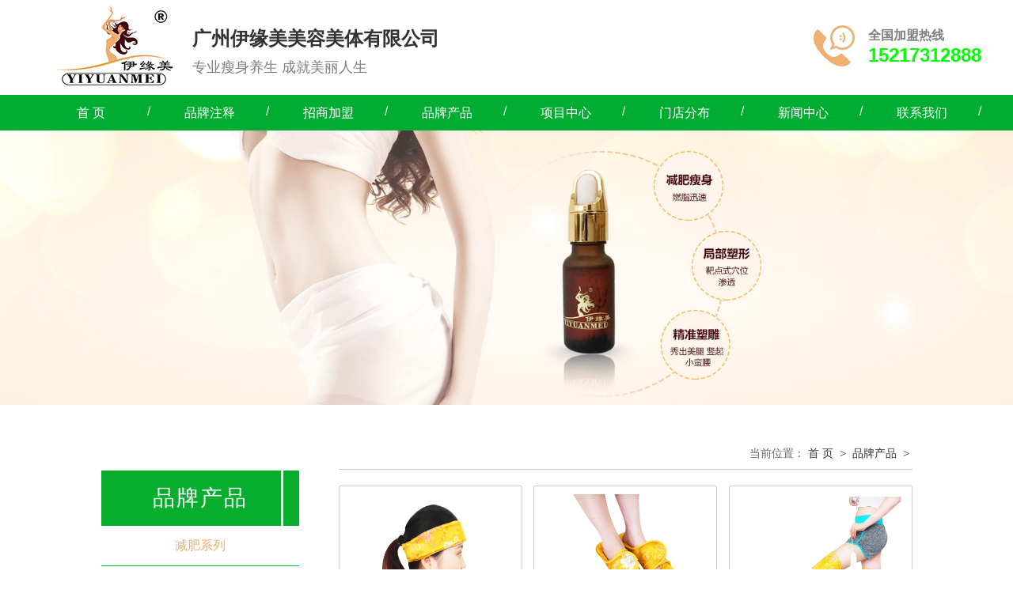

--- FILE ---
content_type: text/html; charset=utf-8
request_url: http://yiyuanmei.com/list/ppcp.html
body_size: 3509
content:
<!DOCTYPE html> <html lang="en"> <head> <meta charset="UTF-8"> <meta name="viewport" content="width=device-width, initial-scale=1.0, maximum-scale=1.0, user-scalable=no"> <title>品牌产品_广州伊缘美美容美体有限公司</title> <meta name="keywords" content="" /> <meta name="description" content="" /> <meta name="viewport" content="width=device-width, initial-scale=1.0, maximum-scale=1.0, user-scalable=no"> <link rel="stylesheet" href="/themes/simplebootx/Public/assets/css/style.css"> <link rel="stylesheet" href="/themes/simplebootx/Public/assets/css/media.css"> <script src="/themes/simplebootx/Public/assets/js/jquery-1.9.1.min.js"></script> <script src='/themes/simplebootx/Public/assets/js/sideToggleExtended.js'></script> <script type="text/javascript" src="/themes/simplebootx/Public/assets/js/jquery.SuperSlide.2.1.1.js"></script> </head> <body> <div class="header clearfix"> <div class="main_width clearfix"> <div class="logo"> <div class="tt_a"> <img src="/themes/simplebootx/Public/assets/images/20161122152025163d23.png" alt=""> </div> <div class="txt"> <div class="tt_b">广州伊缘美美容美体有限公司</div> <div class="tt_c">专业瘦身养生 成就美丽人生</div> </div> </div> <div class="phone_block"> <img src="/themes/simplebootx/Public/assets/images/2016112215290546ae07.png" alt=""> <div class="tel_txt"> <div class="tel_a">全国加盟热线</div> <div class="tel_b">15217312888</div> </div> </div> </div> </div> <div class="header_nav clearfix"> <div class="main_width clearfix"> <!--导航例子--> <li><a href="/">首 页</a></li> <li><a href="/list/ppzs.html" target="">品牌注释</a> <!--输出二级导航--> <!-- <ul> <li><a href="/list/ppzsa.html" target="">品牌注释</a></li><li><a href="/list/ppry.html" target="">品牌荣誉</a></li><li><a href="/list/ppwh.html" target="">品牌文化</a></li><li><a href="/list/ppgl.html" target="">品牌管理</a></li> </ul> --> </li><li><a href="/list/zsjm.html" target="">招商加盟</a> <!--输出二级导航--> <!-- <ul> <li><a href="/list/jmlc.html" target="">加盟流程</a></li><li><a href="/list/jfal.html" target="">减肥案例</a></li><li><a href="/list/jmal.html" target="">加盟案例</a></li><li><a href="/list/jmxx.html" target="">加盟信息</a></li> </ul> --> </li><li><a href="/list/ppcp.html" target="">品牌产品</a> <!--输出二级导航--> <!-- <ul> <li><a href="/list/jfxl.html" target="">减肥系列</a></li><li><a href="/list/byxl.html" target="">保养系列</a></li><li><a href="/list/byxl.html" target="">艾系列</a></li> </ul> --> </li><li><a href="/list/xmzx.html" target="">项目中心</a> <!--输出二级导航--> <!-- <ul> <li><a href="/list/jlss.html" target="">经络刷瘦</a></li><li><a href="/list/lcby.html" target="">卵巢保养</a></li><li><a href="/list/xbby.html" target="">胸部保养</a></li><li><a href="/list/jjby.html" target="">肩颈保养</a></li><li><a href="/list/xmzx.html" target="">更多 ></a></li> </ul> --> </li><li><a href="/list/mdfb.html" target="">门店分布</a> <!--输出二级导航--> <!-- <ul> <li><a href="/list/gd.html" target="">广东</a></li><li><a href="/list/zj.html" target="">浙江</a></li><li><a href="/list/js.html" target="">江苏</a></li><li><a href="/list/cq.html" target="">重庆</a></li><li><a href="/list/mdfb.htm" target="">更多 ></a></li> </ul> --> </li><li><a href="/list/news.html" target="">新闻中心</a> <!--输出二级导航--> <!-- <ul> <li><a href="/list/cjwt.html" target="">常见问题</a></li><li><a href="/list/zxzx.html" target="">最新资讯</a></li><li><a href="/list/hyxw.html" target="">行业新闻</a></li> </ul> --> </li><li><a href="/list/contact.html" target="">联系我们</a> <!--输出二级导航--> <!-- <ul> <li><a href="/list/contact.html" target="">联系我们</a></li><li><a href="/list/cjwt.html" target="">在线留言</a></li> </ul> --> </li> </div> </div> <div class="clearfix"></div> <script>		 $("body a").each(function(){
		 	  var t = $(this);
		      var href = t.attr("href");
		 
		      if(href.indexOf(".doc") >= 0 ||href.indexOf(".ppt") >= 0 ) { 
		      
                      t.attr("href","javascript:;"); 
                }
		 })
		
	</script> <!--手机站导航开始--> <div class="sp_header" style="display: none;"> <div class="sp_logo"><li><a href="/" class="lazy_load clearfix"><img src="/themes/simplebootx/Public/assets/images/logo.png" alt=""></a></li></div> <div class="sp_nav"> <span></span> <span></span> <span></span> </div> </div> <div class="sjj_nav" style="display: none;"> <ul> <li><a href="/">首页</a></li> <li> <a href="/list/ppzs.html" title="品牌注释">品牌注释</a> <!--输出二级导航--> <i class="sp_nav_xjb"
	      ><svg
	        t="1496193951932"
	        class="icon"
	        style=""
	        viewBox="0 0 1024 1024"
	        version="1.1"
	        xmlns="http://www.w3.org/2000/svg"
	        p-id="995"
	        xmlns:xlink="http://www.w3.org/1999/xlink"
	        width="200"
	        height="200"
	      > <path
	          d="M768.468 428.876l-84.723-84.723-170.711 170.711-170.711-170.711-84.723 84.723 170.711 170.711-0.092 0.091 84.723 84.724 0.092-0.092 0.092 0.092 84.723-84.724-0.092-0.091z"
	          p-id="996"
	        ></path></svg

	    ></i> <!--输出二级导航--> <ul> <li><a href="/list/ppzsa.html" target="">品牌注释</a></li><li><a href="/list/ppry.html" target="">品牌荣誉</a></li><li><a href="/list/ppwh.html" target="">品牌文化</a></li><li><a href="/list/ppgl.html" target="">品牌管理</a></li> </ul> </li><li> <a href="/list/zsjm.html" title="招商加盟">招商加盟</a> <!--输出二级导航--> <i class="sp_nav_xjb"
	      ><svg
	        t="1496193951932"
	        class="icon"
	        style=""
	        viewBox="0 0 1024 1024"
	        version="1.1"
	        xmlns="http://www.w3.org/2000/svg"
	        p-id="995"
	        xmlns:xlink="http://www.w3.org/1999/xlink"
	        width="200"
	        height="200"
	      > <path
	          d="M768.468 428.876l-84.723-84.723-170.711 170.711-170.711-170.711-84.723 84.723 170.711 170.711-0.092 0.091 84.723 84.724 0.092-0.092 0.092 0.092 84.723-84.724-0.092-0.091z"
	          p-id="996"
	        ></path></svg

	    ></i> <!--输出二级导航--> <ul> <li><a href="/list/jmlc.html" target="">加盟流程</a></li><li><a href="/list/jfal.html" target="">减肥案例</a></li><li><a href="/list/jmal.html" target="">加盟案例</a></li><li><a href="/list/jmxx.html" target="">加盟信息</a></li> </ul> </li><li> <a href="/list/ppcp.html" title="品牌产品">品牌产品</a> <!--输出二级导航--> <i class="sp_nav_xjb"
	      ><svg
	        t="1496193951932"
	        class="icon"
	        style=""
	        viewBox="0 0 1024 1024"
	        version="1.1"
	        xmlns="http://www.w3.org/2000/svg"
	        p-id="995"
	        xmlns:xlink="http://www.w3.org/1999/xlink"
	        width="200"
	        height="200"
	      > <path
	          d="M768.468 428.876l-84.723-84.723-170.711 170.711-170.711-170.711-84.723 84.723 170.711 170.711-0.092 0.091 84.723 84.724 0.092-0.092 0.092 0.092 84.723-84.724-0.092-0.091z"
	          p-id="996"
	        ></path></svg

	    ></i> <!--输出二级导航--> <ul> <li><a href="/list/jfxl.html" target="">减肥系列</a></li><li><a href="/list/byxl.html" target="">保养系列</a></li><li><a href="/list/byxl.html" target="">艾系列</a></li> </ul> </li><li> <a href="/list/xmzx.html" title="项目中心">项目中心</a> <!--输出二级导航--> <i class="sp_nav_xjb"
	      ><svg
	        t="1496193951932"
	        class="icon"
	        style=""
	        viewBox="0 0 1024 1024"
	        version="1.1"
	        xmlns="http://www.w3.org/2000/svg"
	        p-id="995"
	        xmlns:xlink="http://www.w3.org/1999/xlink"
	        width="200"
	        height="200"
	      > <path
	          d="M768.468 428.876l-84.723-84.723-170.711 170.711-170.711-170.711-84.723 84.723 170.711 170.711-0.092 0.091 84.723 84.724 0.092-0.092 0.092 0.092 84.723-84.724-0.092-0.091z"
	          p-id="996"
	        ></path></svg

	    ></i> <!--输出二级导航--> <ul> <li><a href="/list/jlss.html" target="">经络刷瘦</a></li><li><a href="/list/lcby.html" target="">卵巢保养</a></li><li><a href="/list/xbby.html" target="">胸部保养</a></li><li><a href="/list/jjby.html" target="">肩颈保养</a></li><li><a href="/list/xmzx.html" target="">更多 ></a></li> </ul> </li><li> <a href="/list/mdfb.html" title="门店分布">门店分布</a> <!--输出二级导航--> <i class="sp_nav_xjb"
	      ><svg
	        t="1496193951932"
	        class="icon"
	        style=""
	        viewBox="0 0 1024 1024"
	        version="1.1"
	        xmlns="http://www.w3.org/2000/svg"
	        p-id="995"
	        xmlns:xlink="http://www.w3.org/1999/xlink"
	        width="200"
	        height="200"
	      > <path
	          d="M768.468 428.876l-84.723-84.723-170.711 170.711-170.711-170.711-84.723 84.723 170.711 170.711-0.092 0.091 84.723 84.724 0.092-0.092 0.092 0.092 84.723-84.724-0.092-0.091z"
	          p-id="996"
	        ></path></svg

	    ></i> <!--输出二级导航--> <ul> <li><a href="/list/gd.html" target="">广东</a></li><li><a href="/list/zj.html" target="">浙江</a></li><li><a href="/list/js.html" target="">江苏</a></li><li><a href="/list/cq.html" target="">重庆</a></li><li><a href="/list/mdfb.htm" target="">更多 ></a></li> </ul> </li><li> <a href="/list/news.html" title="新闻中心">新闻中心</a> <!--输出二级导航--> <i class="sp_nav_xjb"
	      ><svg
	        t="1496193951932"
	        class="icon"
	        style=""
	        viewBox="0 0 1024 1024"
	        version="1.1"
	        xmlns="http://www.w3.org/2000/svg"
	        p-id="995"
	        xmlns:xlink="http://www.w3.org/1999/xlink"
	        width="200"
	        height="200"
	      > <path
	          d="M768.468 428.876l-84.723-84.723-170.711 170.711-170.711-170.711-84.723 84.723 170.711 170.711-0.092 0.091 84.723 84.724 0.092-0.092 0.092 0.092 84.723-84.724-0.092-0.091z"
	          p-id="996"
	        ></path></svg

	    ></i> <!--输出二级导航--> <ul> <li><a href="/list/cjwt.html" target="">常见问题</a></li><li><a href="/list/zxzx.html" target="">最新资讯</a></li><li><a href="/list/hyxw.html" target="">行业新闻</a></li> </ul> </li><li> <a href="/list/contact.html" title="联系我们">联系我们</a> <!--输出二级导航--> <i class="sp_nav_xjb"
	      ><svg
	        t="1496193951932"
	        class="icon"
	        style=""
	        viewBox="0 0 1024 1024"
	        version="1.1"
	        xmlns="http://www.w3.org/2000/svg"
	        p-id="995"
	        xmlns:xlink="http://www.w3.org/1999/xlink"
	        width="200"
	        height="200"
	      > <path
	          d="M768.468 428.876l-84.723-84.723-170.711 170.711-170.711-170.711-84.723 84.723 170.711 170.711-0.092 0.091 84.723 84.724 0.092-0.092 0.092 0.092 84.723-84.724-0.092-0.091z"
	          p-id="996"
	        ></path></svg

	    ></i> <!--输出二级导航--> <ul> <li><a href="/list/contact.html" target="">联系我们</a></li><li><a href="/list/cjwt.html" target="">在线留言</a></li> </ul> </li> </ul> </div> <script>$(function () {
    var windoww = $(window).width();
    $('.sp_nav').click(function () {
        $('.sp_nav').toggleClass('sp_nav_se');
        $('.sjj_nav').toggleClass('nav_show');
    });
    $('.sjj_nav ul li i').click(function () {
        $(this).parent().children('ul').slideToggle().parent().siblings().children('ul').slideUp();
        $(this).toggleClass('sjj_nav_i_se');
        $(this).parent().siblings().find('i').removeClass('sjj_nav_i_se');
    });

    $('.sp_nav_xjb').html('<svg t="1496193951932" class="icon" style="" viewBox="0 0 1024 1024" version="1.1" xmlns="http://www.w3.org/2000/svg" p-id="995" xmlns:xlink="http://www.w3.org/1999/xlink" width="200" height="200"> <path d="M768.468 428.876l-84.723-84.723-170.711 170.711-170.711-170.711-84.723 84.723 170.711 170.711-0.092 0.091 84.723 84.724 0.092-0.092 0.092 0.092 84.723-84.724-0.092-0.091z" p-id="996"></path></svg>');    

});
</script> <div class="header_h" style="display: none;"></div> <div class="banner"> <img src="/themes/simplebootx/Public/assets/images/20161122160306bedbb9.jpg" alt=""> </div> <div class="index_about clearfix"> <div class="min_width clearfix">			﻿<div class="common_left_area clearfix"> <div class="nav_block"> <div class="typename">			品牌产品			<span></span> </div> <a href="/list/61.html" >减肥系列</a><a href="/list/62.html" >保养系列</a><a href="/list/63.html" >艾系列</a> </div> <div class="cont_way clearfix"> <div class="dd_top"> <div class="ch">				广州伊缘美美容美体有限公司
			</div> <div class="en">				US-lraq border in Guangzhou Beauty Body Co., Ltd 
			</div> </div> <div class="content clearfix"> <div class="box"> <p>Q Q : 461230288@qq.com</p> <p>市场加盟热线： 15217312888</p> </div> <div class="box"> <p>手机号码：</p> <p>15217312888（向总）</p> </div> <div class="box"> <p>技术咨询热线：</p> <p>13826143588（吴总监）</p> </div> <div class="box"> <p>职位应聘热线：</p> <p>15002351968 （潘经理）</p> </div> <div class="box"> <p>总部地址：广东省广州市白云区机场路棠景街6号寓景大厦2层</p> </div> </div> </div> </div> <div class="right_area clearfix"> <div class="crumb diy_crumb"> <div class="pos_dd">						当前位置：
							<a href="/">首 页</a> &nbsp;&gt;&nbsp;
						<!--只输出当前分类路径--> <a href="/list/ppcp.html">品牌产品</a>  &nbsp;&gt;&nbsp;					</div> </div> <div class="list_case clearfix"> <a class="box" href="/article/detail/id/123.html"> <div class="pic"> <img src="/Uploads/Picture/2021-11-04/1636015862285.png" alt="艾头宝"> </div> <div class="text">艾头宝</div> </a><a class="box" href="/article/detail/id/122.html"> <div class="pic"> <img src="/Uploads/Picture/2021-11-04/1636015861132.png" alt="艾足宝"> </div> <div class="text">艾足宝</div> </a><a class="box" href="/article/detail/id/121.html"> <div class="pic"> <img src="/Uploads/Picture/2021-11-04/1636015861259.png" alt="艾膝宝"> </div> <div class="text">艾膝宝</div> </a><a class="box" href="/article/detail/id/120.html"> <div class="pic"> <img src="/Uploads/Picture/2021-11-04/1636015861569.png" alt="艾肩宝"> </div> <div class="text">艾肩宝</div> </a><a class="box" href="/article/detail/id/119.html"> <div class="pic"> <img src="/Uploads/Picture/2021-11-04/1636015776666.jpeg" alt="筋骨保养"> </div> <div class="text">筋骨保养</div> </a><a class="box" href="/article/detail/id/118.html"> <div class="pic"> <img src="/Uploads/Picture/2021-11-04/1636015776912.jpeg" alt="头部保养"> </div> <div class="text">头部保养</div> </a><a class="box" href="/article/detail/id/117.html"> <div class="pic"> <img src="/Uploads/Picture/2021-11-04/1636015775707.jpeg" alt="肾保养"> </div> <div class="text">肾保养</div> </a><a class="box" href="/article/detail/id/116.html"> <div class="pic"> <img src="/Uploads/Picture/2021-11-04/1636015775794.jpeg" alt="胸部保养"> </div> <div class="text">胸部保养</div> </a><a class="box" href="/article/detail/id/115.html"> <div class="pic"> <img src="/Uploads/Picture/2021-11-04/1636015775867.jpeg" alt="卵巢保养"> </div> <div class="text">卵巢保养</div> </a> </div> <div style="clear:both;"></div> <div class="page"> <span class="current" >1</span> <a href="/list/ppcp/p/2.html"> 2</a> <a href="/list/ppcp/p/3.html"> 3</a> <a href="/list/ppcp/p/4.html"> 4</a> <a href="/list/ppcp/p/2.html" class="next">下一页</a> <a href="/list/ppcp/p/4.html" class="end">末页</a> </div> </div> </div> </div> <div class="banner2"> <img src="/themes/simplebootx/Public/assets/images/20161123110434279226.png" alt=""> </div> <div class="footer clearfix"> <div class="main_width clearfix"> <div class="main clearfix"> <!--导航例子--> <li class="top_nav"><a href="/list/ppzs.html" target="">品牌注释</a> <!--输出二级导航--> <ul> <li class="son_nav"><a href="/list/ppzsa.html" target="">品牌注释</a></li><li class="son_nav"><a href="/list/ppry.html" target="">品牌荣誉</a></li><li class="son_nav"><a href="/list/ppwh.html" target="">品牌文化</a></li><li class="son_nav"><a href="/list/ppgl.html" target="">品牌管理</a></li> </ul> </li><li class="top_nav"><a href="/list/zsjm.html" target="">招商加盟</a> <!--输出二级导航--> <ul> <li class="son_nav"><a href="/list/jmlc.html" target="">加盟流程</a></li><li class="son_nav"><a href="/list/jfal.html" target="">减肥案例</a></li><li class="son_nav"><a href="/list/jmal.html" target="">加盟案例</a></li><li class="son_nav"><a href="/list/jmxx.html" target="">加盟信息</a></li> </ul> </li><li class="top_nav"><a href="/list/ppcp.html" target="">品牌产品</a> <!--输出二级导航--> <ul> <li class="son_nav"><a href="/list/jfxl.html" target="">减肥系列</a></li><li class="son_nav"><a href="/list/byxl.html" target="">保养系列</a></li><li class="son_nav"><a href="/list/byxl.html" target="">艾系列</a></li> </ul> </li><li class="top_nav"><a href="/list/xmzx.html" target="">项目中心</a> <!--输出二级导航--> <ul> <li class="son_nav"><a href="/list/jlss.html" target="">经络刷瘦</a></li><li class="son_nav"><a href="/list/lcby.html" target="">卵巢保养</a></li><li class="son_nav"><a href="/list/xbby.html" target="">胸部保养</a></li><li class="son_nav"><a href="/list/jjby.html" target="">肩颈保养</a></li><li class="son_nav"><a href="/list/xmzx.html" target="">更多 ></a></li> </ul> </li><li class="top_nav"><a href="/list/mdfb.html" target="">门店分布</a> <!--输出二级导航--> <ul> <li class="son_nav"><a href="/list/gd.html" target="">广东</a></li><li class="son_nav"><a href="/list/zj.html" target="">浙江</a></li><li class="son_nav"><a href="/list/js.html" target="">江苏</a></li><li class="son_nav"><a href="/list/cq.html" target="">重庆</a></li><li class="son_nav"><a href="/list/mdfb.htm" target="">更多 ></a></li> </ul> </li><li class="top_nav"><a href="/list/news.html" target="">新闻中心</a> <!--输出二级导航--> <ul> <li class="son_nav"><a href="/list/cjwt.html" target="">常见问题</a></li><li class="son_nav"><a href="/list/zxzx.html" target="">最新资讯</a></li><li class="son_nav"><a href="/list/hyxw.html" target="">行业新闻</a></li> </ul> </li><li class="top_nav"><a href="/list/contact.html" target="">联系我们</a> <!--输出二级导航--> <ul> <li class="son_nav"><a href="/list/contact.html" target="">联系我们</a></li><li class="son_nav"><a href="/list/cjwt.html" target="">在线留言</a></li> </ul> </li> <div class="wechart"> <img src="/themes/simplebootx/Public/assets/images/wechart.png" alt=""> <div class="tit">					扫描关注 <br>					获取美丽秘密
				</div> </div> </div> <div class="bottom clearfix"> <div class="left">Copyright©广州伊缘美美容美体有限公司 版权所有 粤ICP备10080738号</div> <div class="right">全国加盟热线：400-688-3648   总部地址：广州市白云区机场路寓景大厦2层</div> </div> </div> </div> <div class="footer_h" style="display: none;">	Copyright©广州伊缘美美容美体有限公司 版权所有 <br>	 粤ICP备10080738号 <br>	全国加盟热线：400-688-3648   <br>	总部地址：广州市白云区机场路寓景大厦2层<br> </div> <div class="myfooter" style="display: none;"> <ul> <li><a href="http://wpa.qq.com/msgrd?v=3&amp;uin=1320972428&amp;site=qq&amp;menu=yes" title="在线咨询"><em><img src="http://www.jc263.net/m/images/qq.png" alt="在线咨询"></em>在线咨询</a></li> <li><a href="tel:15217312888" title="电话咨询"><em><img src="http://www.jc263.net/m/images/phone.png" alt="电话咨询"></em>电话咨询</a></li> <li><a href="/" title="主页"><em><img src="http://www.jc263.net/m/images/home.png" alt="主页"></em>主页</a></li> </ul> </div> </body> </html>

--- FILE ---
content_type: text/css
request_url: http://yiyuanmei.com/themes/simplebootx/Public/assets/css/style.css
body_size: 3077
content:
@charset 'utf-8';

* {
	margin: 0;
	padding: 0;
}
body {
	max-width: 1920px;
	margin: 0 auto;
	color: #333;
	font-size: 14px;
	background-color: #fff;
	font-family: "Microsoft YaHei","Helvetica Neue", Helvetica, Arial, "Microsoft Yahei UI", SimHei, "\5B8B\4F53", simsun, sans-serif;
}
ul,ol {
	list-style: outside none none;
}
li {
	list-style-type: none;
}
a {
	color: #333;
	text-decoration: none;
}
a:hover {
	color: #00ac31;
}
hr {
	border: none;
}
.none {
	display: none;
}
.clear {
	clear:both;
}
.clearfix:after {
	content: ""; 
	display: block; 
	height:0; 
	clear:both; 
	visibility: hidden;
}
.clearfix { *zoom:1; }

.main_width {
	width: 100%;
	max-width: 1200px;
	margin: 0 auto;
}
/*头部公共部分*/

.page {

	height: 50px;

	line-height: 50px;

	text-align: center;

	margin-top: 10px;

}



.page a {

	padding: 5px 10px !important;

	border: 1px solid #eee;

	border-radius: 4px;

	background: #fff;

}



.page span {

	padding: 5px 10px;

	border: 1px solid #eee;

	background: #2ab300;

	color: #fff;

	border-radius: 4px;

}
.header {
	height: 120px;
}
.header .logo {
	float: left;

}
.header .logo .tt_a {
	float: left;
	display: inline-block;
	margin-right: 20px;
}
.header .logo .txt {
	display: inline-block;
	float: left;
	margin-top: 25px;
}
.header .logo .tt_b {
    font-size: 24px;
    color: rgb(51, 51, 51);
    display: inline-block;
    font-weight: bold;
    line-height: 2;
}
.header .logo .tt_c {
    font-size: 18px;
    color: rgb(127, 127, 127);
}
.phone_block {
	display: inline-block;
	float: right;
	margin-top: 20px;
}
.phone_block img {
	float: left;
	margin-right: 10px;
}
.phone_block .tel_txt {
	float: left;
	margin-top: 15px;
}
.phone_block .tel_txt .tel_a {
	color: rgb(127, 127, 127);
	font-weight: bold;
	font-size: 16px;
}
.phone_block .tel_txt .tel_b {
	font-size: 24px;
	color: #00ff00;
	font-weight: bold;
}
.header_nav {
	background-color: #00ac31;
	height: 45px;
}
.header_nav li {
	display: inline-block;
	float: left;
	width: 12.5%;
	position: relative;
}
.header_nav li a {
	display: block;
	height: 45px;
	line-height: 45px;
	text-align: center;
	font-size: 16px;
	color: #fff;
}
.header_nav li a:hover {
	font-weight: bold;
}
.header_nav li::after {
	content:"/";
	position: absolute;
	top: 12px;
	color: #fff;
	font-size: 16px;
	right: 0;
}
.banner {
	width: 100%;
}
.banner img {
	width: 100%;
}
.index_acd {
	margin-top: 50px;
}
.index_acd .typename {
	padding-left: 25px;
}
.index_acd .box {
	width: 33.3%;
	float: left;
	border-right: 1px dashed #ccc;
	padding-left: 25px;
	padding-right: 25px;
	box-sizing: border-box;
}
.index_acd .box img {
	max-width: 100%;
}
.box .title1 {
    font-size: 20px;
    color: rgb(12, 12, 12);
    font-weight: bold;
    line-height: 2;
}
.dd_aaa .title2 {
	color: #ff0000;
	font-size: 14px;
	font-weight: bold;
}
.dd_bbb .des {
	font-size: 15px;
	color: #666;
	line-height: 1.8;
	margin-top: 20px;
	letter-spacing: 1px;
}
.dd_bbb .view_more {
	margin-top: 10px;
	color: #666;
	display: inline-block;
	padding: 10px 0px;
}
.dd_bbb .view_more:hover {
	color: red;
}
.dd_ccc {

}
.dd_ccc .first_item {
	width: 100%;
	display: block;
}
.dd_ccc .first_item .img_box {
	width: 100%;
	padding-top: 60%;
	position: relative;
}
.dd_ccc .first_item .img_box img {
	width: 100%;
	height: 100%;
	position: absolute;
	top: 0;
	left: 0;
}
.dd_ccc .first_item .img_box .txt {
	overflow: hidden;
	text-overflow:ellipsis;
	white-space: nowrap;
	height: 45px;
	line-height: 45px;
	background-color: rgba(0,0,0,0.6);
	color: #fff;
	bottom: 0px;
	position: absolute;
	width: 100%;
	padding-left: 10px;
	box-sizing: border-box;
}
.dd_ccc .other_item {
	display: block;
	width: 100%;
	overflow: hidden;
	text-overflow:ellipsis;
	white-space: nowrap;
	border-bottom: 1px solid #ccc;
	height: 40px;
	line-height: 40px;
	padding-left: 10px;
	box-sizing: border-box;
	font-size: 15px;
}

.index_block3 {
	margin-top: 20px;
	padding-top: 30px;
	background: #00ac31;
	padding-bottom: 50px;
}
.index_block3 .typename {
	text-align: center;
}
.index_block3 .typename img {
	display: inline-block;
	float: left;
}
.index_block3 hr {
	width: 100%;
	height: 1px;
	background: #2ab300;
	margin-top: 20px;
	margin-bottom: 30px;
}
.index_block3 .list {
	margin-top: 20px;
}
.index_block3 .list .con {
	width: 100%;
	max-width: 1200px;
	overflow: hidden;
}
.index_block3 .list .con a {
	width: 390px;
	margin-right: 10px;
	display: block;
	padding: 15px;
	box-sizing: border-box;
}
.index_block3 .list .con a .pic {
	width: 100%;
	position: relative;
	padding-top: 70%;
}
.index_block3 .list .con a img {
	width: 100%;
	position: absolute;
	top: 0;
	left: 0;
}
.index_block3 .txt {
	width: 100%;
	text-align: center;
}
.index_block3 .txt .time {
	font-size: 14px;
	color: #999;
	margin-top: 30px;
}
.index_block3 .txt .title {
	font-size: 16px;
	line-height: 2;
	color: #333;
	margin-top: 10px;
}
.index_block3 .txt .des {
	color: #666;
	line-height: 1.8;
	width: 80%;
	margin: auto;
    display: -webkit-box;
    -webkit-box-orient: vertical;
    -webkit-line-clamp: 3;
    overflow: hidden;
    color: #666;
}
.index_block3 .txt .more {
	width: 80%;
	height: 32px;
	line-height: 32px;
	text-align: center;
	background: #f6f6f6;
	color: #666;
	display: block;
	margin: auto;
	margin-top: 20px;
}
.index_block3 .con {
	position: relative;
}
.index_block3 .pre {
	display: inline-block;
	position: absolute;
	top: 50%;
	left: 0;
	cursor: pointer;
	z-index: 9999;
}
.index_block3 .next {
	display: inline-block;
	position: absolute;
	top: 50%;
	right: 0;
	cursor: pointer;
	z-index: 9999;
}
.index_block3 .pic {
	width: 100%;
	position: relative;
	padding-top: 70%;
}
.index_block3 .pic img {
	width: 100%;
	height: 100%;
	display: block;
	position: absolute;
	top: 0;
	left: 0;
}
.index_block3 .picList a {
	background: #fff;
	display: block;
	border: 1px solid #eee;
	padding-bottom: 20px;
	box-sizing: border-box;
	padding-top: 0;
}
.index_block3 a:hover {
	border: 1px solid #2ab300;
}
.index_block3 a:hover .more {
	color: #fff;
	background: #2ab300;
}
.project_center .view_more {
	color: #fff;
	font-size: 15px;
	display: inline-block;
	float: right;
	margin-top: 55px;
	padding: 10px;
}
.join_block {
	margin-top: 40px;
}
.join_block .join_us {
	width: 50%;
	float: left;
	border-right: 1px dashed #ccc;
	padding-right: 30px;
	box-sizing: border-box;
	margin-right: -2px;
}
.com_top_block {
	width: 100%;
}
.com_top_block img {
	display: inline-block;
	float: left;
}
.com_top_block .more {
	font-size: 14px;
	color: #666;
	float: right;
	margin-top: 30px;
}
.join_block .join_us .tit {
    color: #00ac31;
    font-size: 24px;
    margin-top: 30px;
}
.join_block .join_us .des {
	font-size: 16px;
	color: #666;
	line-height: 1.7;
	margin-top: 15px;
}
.join_block .join_us .img_list {
	margin-top: 40px;
}
.join_block .join_us .img_list img {
	width: 33.3%;
	padding-left: 10px;
	padding-right: 10px;
	display: inline-block;
	float: left;
	box-sizing: border-box;
}
.stores {
	width: 50%;
	padding-left: 30px;
	box-sizing: border-box;
	float: right;
}
.news_center {
	margin-top: 50px;
}
.news_center .news_list {
	width: 48%;
	float: left;
	margin-top: 30px;
}
.news_center .news_list .first_item {
	border-bottom: 1px dashed #ccc;
	padding-bottom: 5px;
}
.news_center .news_list .first_item .img_box {
	width: 35%;
	float: left;
	margin-right: 5%;
}
.news_center .news_list .first_item .img_box .pic {
	width: 100%;
	position: relative;
	padding-top: 67%;
}
.news_center .news_list .first_item .img_box .pic img {
	width: 100%;
	height: 100%;
	position: absolute;
	top: 0;
	left: 0;
}
.news_center .news_list .first_item .text {
	width: 60%;
	float: right;
}
.news_center .news_list .first_item .text .title {
	font-size: 17px;
	color: #00ac31;
}
.news_center .news_list .first_item .text .title:hover {
	text-decoration: underline;
}
.news_center .news_list .first_item .text .des {
	margin-top: 10px;
	line-height: 1.7;
	color: #666;
	display: -webkit-box;
    -webkit-box-orient: vertical;
    -webkit-line-clamp: 3;
    overflow: hidden;
}
.news_center .news_list .first_item .text .more {
	display: inline-block;
	padding: 5px 15px;
	background: #00ac31;
	color: #fff;
	margin-top: 10px;
}
.news_center .news_list .other_item {

}
.news_center .news_list .other_item a {
	height: 40px;
	line-height: 40px;
	border-bottom: 1px dashed #ccc;
	color: #666;
	display: block;
	width: 100%;
	overflow: hidden;
	text-overflow:ellipsis;
	white-space: nowrap;

}
.news_center .news_list .other_item a:hover {
/*	text-decoration: underline;*/
	color: #00ac31;
}
.news_center .news_list.right {
	float: right;
}
.banner2 {
	width: 100%;
}
.banner2 img {
	width: 100%;
	min-width: 1200px;
}
.common_left_area {
	width: 250px;
	float: left;
	margin-top: 30px;
}
.common_left_area .nav_block {
	margin-bottom: 40px;
}
.common_left_area .nav_block .typename {
	height: 70px;
	line-height: 70px;
	position: relative;
	background: #07ad2d;
	color: #fff;
	font-size: 28px;
	letter-spacing: 2px;
	text-align: center;
}
.common_left_area .nav_block .typename span {
	display: inline-block;
	position: absolute;
	width: 3px;
	height: 70px;
	background: #fff;
	right: 20px;
}
.common_left_area .nav_block a {
	height: 50px;
	line-height: 50px;
	text-align: center;
    font-size: 16px;
    color: #efaf72;
    width: 100%;
    display: block;
    border-bottom: 1px solid #00ac31;
}
.common_left_area .nav_block a:hover {
	color: #fff;
	background-color: rgba(0,172,49,0.8);
}
.common_left_area .cont_way {

}
.common_left_area .cont_way .dd_top {

}
.common_left_area .cont_way .dd_top .ch {
	font-size: 18px;
	color: #333;
	text-align: center;
}
.common_left_area .cont_way .dd_top .en {
	font-size: 12px;
	color: #666;
	margin-top: 10px;
}
.common_left_area .cont_way .content {
	margin-top: 40px;
}
.common_left_area .cont_way .content .box {
	margin-bottom: 20px;
}
.common_left_area .cont_way .content .box p {
	font-size: 14px;
	line-height: 1.7;
	color: #666;
}
.crumb {
	text-align: right;
	padding-bottom: 10px;
	border-bottom: 1px solid #ccc;
}
.crumb .pos_dd {
	display: inline-block;
	color: #666;
}
.diy_crumb {
	margin-bottom: 20px;
}
.index_about {
	margin-top: 50px;
}
.right_area {
	width:-webkit-calc(100% - 300px); 
	width:-moz-calc(100% - 300px); 
	width:calc(100% - 300px); 
	float: right;
}
.right_area img {
	max-width: 100% !important;
}
.min_width {
    width: 100%;
    max-width: 1025px;
    margin: 0 auto;
}
.right_area .list_case {

}
.right_area .list_case .box {
	width: 32%;
	float: left;
	display: block;
	padding: 10px;
	padding-bottom: 0px;
	margin-bottom: 10px;
	margin-right: 2%;
	box-sizing: border-box;
	border: 1px solid #ccc;
	border-radius: 2px;
}
.right_area .list_case .box:nth-child(3n) {
	margin-right: 0px;
}
.right_area .list_case .box .pic {
	width: 100%;
	padding-top: 75%;
	position: relative;
}
.right_area .list_case .box .pic img {
	width: 100%;
	height: 100%;
	position: absolute;
	top: 0;
	left: 0;
}
.right_area .list_case .box .text {
	height: 40px;
	line-height: 40px;
	text-align: center;
	color: #333;
	 overflow: hidden;
 text-overflow:ellipsis;
 white-space: nowrap;
}
.right_area .list_case .box:hover .text {
	color: #07ad2d;
}
.join_flow {

}

.join_flow .box {
	padding-top: 75px;
	box-sizing: border-box;
	float: left;
	margin-bottom: 40px;
}
.join_flow .box .title {
	color: #ea3c25;
	font-size: 18px;
	text-align: center;
}
.join_flow .box .des {
	color: #666;
	font-size: 14px;
	line-height: 1.5;
	margin-top: 10px;
	padding-left: 30px;
	padding-right: 75px;
}
.join_flow .box1 {
	width: 50%;
	height: 189px;
	background: url(../images/flow_01.png) no-repeat center center;
}
.join_flow .box2 {
	width: 50%;
	height: 189px;
	background: url(../images/flow_02.png) no-repeat center center;
}
.join_flow .box3 {
	width: 50%;
	height: 189px;
	background: url(../images/flow_03.png) no-repeat center center;
}
.join_flow .box4 {
	width: 50%;
	height: 189px;
	background: url(../images/flow_04.png) no-repeat center center;
}
.join_flow .box5 {
	width: 50%;
	height: 189px;
	background: url(../images/flow_05.png) no-repeat center center;
}
.join_flow .box6 {
	width: 50%;
	height: 189px;
	background: url(../images/flow_06.png) no-repeat center center;
}
.join_flow .box7 {
	width: 50%;
	height: 189px;
	background: url(../images/flow_07.png) no-repeat center center;
}
.join_flow .box8 {
	width: 50%;
	height: 189px;
	background: url(../images/flow_08.png) no-repeat center center;
}
.diy_list_news {

}
.diy_list_news .box {
	width: 100%;
	display: block;
	padding-top: 10px;
	padding-bottom: 10px;
	border-bottom: 1px dashed #ccc;
}
.diy_list_news .box .pic {
	width: 25%;
	margin-right: 20px;
	float: left;
}
.diy_list_news .box .pic .img_box {
	width: 100%;
	position: relative;
	padding-top: 65%;
}
.diy_list_news .box .pic img {
	width: 100%;
	height: 100%;
	position: absolute;
	top: 0;
	left: 0;
}
.diy_list_news .box .text {
	width: 72%;
	float: right;
}
.diy_list_news .box .text .title {
	font-size: 17px !important;
	color: #333;
	overflow: hidden;
	text-overflow:ellipsis;
	white-space: nowrap;
}
.diy_list_news .box .text .des {
	font-size: 14px;
	margin-top: 10px;
	line-height: 1.7;
	color: #666;
	 display: -webkit-box;
    -webkit-box-orient: vertical;
    -webkit-line-clamp: 2;
    overflow: hidden;
}
.diy_list_news .box .text .time {
	color: #666;
	margin-top: 15px;
}
.diy_list_news .box:hover .title {
	color: #07ad2d;
}
.myform {
	width: 460px;
}
.myform label {
	font-size: 16px;
	color: #333;
}
.myform input {
	width: 100%;
	height: 40px;
	border: 1px solid #ccc;
	margin-top: 10px;
	outline: none;
	padding-left: 5px;
	font-size: 15px;
	color: #666;
}
.myform .form-item {
	margin-top: 20px;
}
.myform textarea {
	width: 100%;
	outline: none;
	margin-top: 10px;
	border: 1px solid #ccc;
	padding: 10px;
	height: 70px;
	font-size: 15px;
	color: #666;
}
.myform .verify {
	width: 200px;
}
.myform .verifyimg {
	height: 45px;
	position: relative;
	margin-left: 15px;
	top: 10px;
	cursor: pointer;
}
.myform .submit-btn {
	width: 120px;
	height: 40px;
	line-height: 40px;
	text-align: center;
	background: #00ac31;
	color: #fff;
	font-size: 16px;
	outline: none;
	font-weight: bold;
	border: none;
	cursor: pointer;
}
.myform .submit-btn:hover {
	opacity: 0.95;
}
.footer {
	padding-bottom: 40px;
}
.footer .main {
	color: #666;
	margin-top: 30px;
}
.footer .main a:hover {
/*	color: #000;*/
}
.footer .main .top_nav {
	width: 11%;
	float: left;
}
.footer .main .top_nav>a {
	font-size: 17px;
	line-height: 2;
}
.footer .main .son_nav a{
	font-size: 14px;
	line-height: 1.8;
}
.footer .main {
	padding-bottom: 10px;
	border-bottom: 1px solid #ccc;
}
.footer .wechart {
	width: 130px;
	float: right;
}
.footer .wechart img {
	width: 100%;
}
.footer .wechart .tit {
	line-height: 1.5;
	font-size: 14px;
	text-align: center;
}
.footer .bottom {
	color: #666;
	padding-top: 20px;
}
.footer .bottom .left {
	float: left;
}
.footer .bottom .right {
	float: right;
	text-align: right;
}
.cotent_body {
	text-align: center;
	font-weight: normal;
}
.cotent_body h1 {
	font-size: 20px;
	font-weight: normal;
}
.cotent_body .time {
	color: #666;
	line-height: 2;
	font-size: 12px;
}
.cotent_body .content {
	width: 100%;
	text-align: left;
	margin-top: 20px;
}
.cotent_body .content img {
	max-width: 100%;
	height: auto;
}
.cover_img {
	width: 60%;
	margin-left: auto;
	margin-right: auto;
	margin-top: 20px;
}
.pre {
	margin-top: 40px;
}

--- FILE ---
content_type: text/css
request_url: http://yiyuanmei.com/themes/simplebootx/Public/assets/css/media.css
body_size: 1912
content:
@charset 'utf-8';
/*媒体查询*/
/*当页面大于1200px时*/
@media (min-width: 1200px) {

}
/*在992和1199像素之间的屏幕里,这里的样式才生效*/
@media (max-width: 1199px) {
	
}
/*在768和991像素之间的屏幕里,这里的样式才生效*/
@media (max-width: 991px) {

}
/*小于767像素之间的屏幕里,这里的样式才生效*/
@media (max-width: 767px) {
	.header {
		display: none;
	}
	.header_nav {
		display: none;
	}
	/*---------------------------------------------------------------------------------------------------------------手机站导航开始----------*/

	.sp_header{background: #ffffff;height:50px;overflow:hidden;z-index:100000;width:100%;top: 0;position: fixed;}

	.sp_logo{float:left;height:50px;box-sizing: border-box;margin-left: 10px;}

	.sp_logo img{margin:auto;max-height:50px;width: auto;box-sizing: border-box;padding: 3px;}

	.sp_logo a {

	  display: inline-block;

	}

	.sp_nav{width:50px;float:right;position:relative;cursor:pointer;height:30px;margin-top:15px}

	.sp_nav span{display:block;background:#181919;width:30px;height:2px;position:absolute;left:10px;transition:all ease 0.35s}

	.sp_nav span:nth-of-type(1){top:0px}

	.sp_nav span:nth-of-type(2){top:10px}

	.sp_nav span:nth-of-type(3){top:20px}

	.sp_nav_se span:nth-of-type(1){top:10px;transform:rotate(45deg)}

	.sp_nav_se span:nth-of-type(2){width:0}

	.sp_nav_se span:nth-of-type(3){top:10px;transform:rotate(-45deg)}

	.sjj_nav{position:fixed;z-index:100000;background:#fff;width:100%;height:calc(100% - 104px);font-size:14px;line-height:40px;top:-100%;left:0;overflow:auto;overflow-x:hidden;transition:top ease 0.35s;}

	.nav_show{top:50px}

	.sjj_nav ul li {

	  font-family: "Poppins-Regular";

	}

	.sjj_nav ul li i{position:absolute;top:5px;right:0px;border-left:1px #ddd solid;height:30px;padding:0px 7px 0 7px;}

	.sjj_nav ul li i svg{transform:rotate(-90deg);transition:all ease 0.35s;margin-top: 5px;}

	.sjj_nav ul li .sjj_nav_i_se svg{transform:rotate(0deg)}

	.sjj_nav ul li{border-top:1px #ddd solid;box-sizing: border-box;padding-left: 20px; position:relative;line-height:40px;font-size:14px}

	.sjj_nav>ul >li:last-child{border-bottom:1px #ddd solid;}

	.sjj_nav ul li ul{display:none}

	.sjj_nav ul li a{color:#666;width:80%;

	    font-family: 'FZQKBYSJW_1';

	    display: inline-block;

	    color: #181919;}

	.sjj_nav ul li ul li a{color:#666;display:block;text-align:left;}

	.sjj_nav ul li i svg{width:20px;height:20px;fill:#555;}

	.sjj_nav ul li .sjj_nav_i_se svg{fill:#c9141e}

	.sjj_nav ul li ul li>ul{margin-left:10px}

	.header_h {
		height: 50px;
		display: block !important;
	}
	.sp_header {
		display: block !important;
	}
	.sjj_nav {
		display: block !important;
	}
	.index_acd {
		display: none !important;
	}
	.index_block3 {
		display: none !important;
	}
	.join_block {
		display: none !important;
	}
	.news_center {
		display: none !important;
	}
	.banner2 {
		display: none !important;
	}
	.footer {
		display: none !important;
	}
	.mobile_block {
		display: block !important;
	}
	.mobile_block .m_about {
		text-indent: 2em;
		line-height: 1.5;
		color: #333;
		padding: 10px;
	}
	.m_main_box .m_top {
		height: 40px;
		line-height: 40px;
		background: #4d9406;
		color: #fff;
		font-size: 16px;
		padding-left: 10px;
		box-sizing: border-box;
		font-weight: bold;
	}
	.m_main_box .m_box {
		padding: 5px;
	}
	.m_main_box .m_box .pic {
		width: 49%;
		float: left;
	}
	.m_main_box .m_box .pic:nth-child(2n) {
		float: right;
	}
	.m_main_box .m_box .pic .img_box {
		width: 100%;
		padding-top: 67%;
		position: relative;
	}
	.m_main_box .m_box .pic img {
		width: 100%;
		height: 100%;
		position: absolute;
		top: 0;
		left: 0;
	}
	.m_main_box .m_box .pic .txt {
		height: 35px;
		line-height: 35px;
		margin-bottom: 10px;
		text-align: center;
		overflow: hidden;
		text-overflow:ellipsis;
		white-space: nowrap;
		width: 100%;
	}
	.m_news_center {

	}
	.m_news_center .first_item {
		width: 100%;
		box-sizing: border-box;
		padding-left: 10px;
		padding-right: 10px;
	}
	.m_news_center .first_item .img_box {
		width: 100%;
		padding-top: 67%;
		position: relative;
	}
	.m_news_center .first_item .img_box img {
		width: 100%;
		height: 100%;
		position: absolute;
		top: 0;
		left: 0;
	}
	.m_news_center .first_item .txt {
		height: 35px;
		line-height: 35px;
		background: #333;
		color: #fff;
		padding-left: 5px;
		box-sizing: border-box;
		overflow: hidden;
		text-overflow:ellipsis;
		white-space: nowrap;
	}

	.news_block .other_item {
		height: 40px;
		line-height: 40px;
		border-bottom: 1px solid #ccc;
		box-sizing: border-box;
		padding-left: 10px;
		padding-right: 10px;
	}
	.news_block .other_item .title {
		width:-webkit-calc(100% - 100px); 
		width:-moz-calc(100% - 100px); 
		width:calc(100% - 100px); 
		display: block;
		float: left;
		 overflow: hidden;
 text-overflow:ellipsis;
 white-space: nowrap;
	}
	.news_block .other_item .time {
		display: inline-block;
		float: right;
	}
	.myfooter {
		display: block !important;
	}
	/*底部*/

	.myfooter { 

		height:4em;  

		position:fixed; 

		left:0;  

		width:100%; 

		z-index:999; 

		bottom:0; 

		background:#333;

	}

	.myfooter li{ 

		width:33.3%; 

		float:left; 

		position:relative; 

		font-size:0.9em;  

		text-align:center; 

		color:#fff; 

		line-height:1em; 

		height:5.33em; 

		box-sizing:border-box; 

		-moz-box-sizing:border-box; 

		-webkit-box-sizing:border-box; 

		-o-box-sizing:border-box;

		border-right: 1px solid rgba(255,255,255,0.2);

	}

	.myfooter li:last-child:before{ 

		height:0;

	}

	.myfooter li em{ 

		width:28.125%; 

		display:block; 

		margin:0 auto; 

		padding:0.3em 0 0.10em 0;

	}

	.myfooter li em img{ 

		width:28px; 

		height:auto;

	}

	.myfooter li a{ 

		color:#fff;

		padding-top: 5px;

	    width: 100%;

	    display: block;

	    box-sizing: border-box;

	}
	.footer_h {
		display: block !important;
		padding-bottom: 70px !important;
		padding-top: 20px !important;
		text-align: center;
		line-height: 2;
		background: #ddd;
	}
	.common_left_area {
		display: none !important;
	}
	.right_area {
		width: 100% !important;
	}
	.index_about {
		margin-top: 20px;
	}
	.index_about {
		padding: 10px;
	}
	.diy_list_news .box .pic {
		margin-right: 5px;
	}
	.diy_list_news .box .text .time {
		margin-top: 10px;
	}
	.myform {
		width: 350px !important;
	}
	.myform .verify {
		width: 170px;
	}
}
/*在小于480像素的屏幕,这里的样式才生效*/
@media (max-width: 479px) {
	
}

--- FILE ---
content_type: application/javascript
request_url: http://yiyuanmei.com/themes/simplebootx/Public/assets/js/sideToggleExtended.js
body_size: 381
content:
(function($){
  $.fn.sideToggle = function(options) {


    var settings = $.extend({
      moving : null, // which object to toggle?
      direction : null // toggle from this side of the window
    }, options);


    return this.click(function(){

      var thisDir = {};

      var moveThis = settings.moving;
      var dirPos = parseInt($(moveThis).css(settings.direction), 10);
      var menuWidth = $(moveThis).outerWidth();

      if (isNaN(dirPos)) {
        console.log("Please define the object's position in the css.");
      }

      if (dirPos === 0) {
        thisDir[settings.direction] = -menuWidth;
        $(moveThis).animate(thisDir);
      } else {
        thisDir[settings.direction] = 0;
        $(moveThis).animate(thisDir);
      }
    });
  }
}(jQuery));